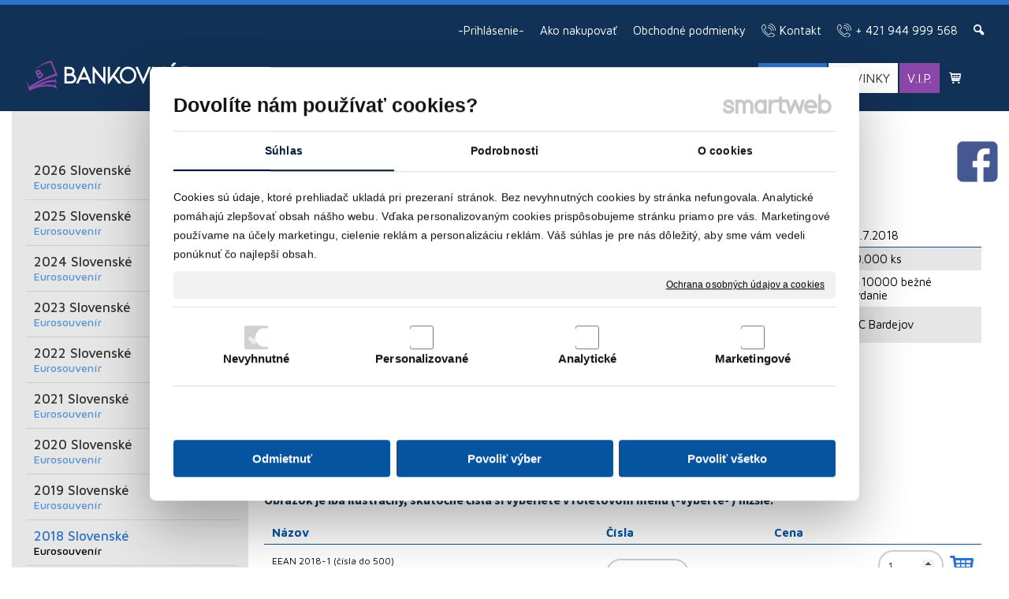

--- FILE ---
content_type: text/html; charset=UTF-8
request_url: https://www.bankovkar.sk/core/ajax/get_current_time.php
body_size: -121
content:
{"now_utc":1769492737}

--- FILE ---
content_type: application/javascript; charset=utf-8
request_url: https://www.bankovkar.sk/core/scripts/privacy/privacy.min.js
body_size: 9314
content:
var cookieProviderUrls={Google:"https://business.safety.google/privacy/",Facebook:"https://www.facebook.com/privacy/explanation",Smartweb:"https://www.smartweb.sk/privacy-policy",LiveChat:"https://www.livechat.com/legal/privacy-policy/",Leady:"https://leady.com/privacy/",SmartLook:"https://www.cisco.com/c/en/us/about/legal/privacy-full.html",SmartSupp:"https://www.smartsupp.com/privacy/"},cookieProviders={essential:{Smartweb:{cookies:["privacy","privacyOptions","CookieConsent","privacy_essential","SMARTWEB","SmartWeb","HTTP_REFERER","gp_*","_lb","_utm","wpop","MyLogged_*"]}},preferences:{Smartweb:{cookies:["privacy_personal","products_history_*"]}},analytics:{Smartweb:{cookies:["privacy_statistics"]},Google:{cookies:["_ga","_gid","_dc_gtm_*","_gat_gtag*"]},LiveChat:{cookies:["lctpref","lctsess"]}},marketing:{Smartweb:{cookies:["privacy_marketing"]},Facebook:{cookies:["_fbp"]},Google:{cookies:["_gcl_au"]},Leady:{cookies:["leady_*"]},SmartLook:{cookies:["SL_C_*"]},SmartSupp:{cookies:["ssupp.vid","ssupp.visits"]}}};function initializePrivacyTabs(){$(".privacy-tab").on("click",function(){var e=$(this).data("tab");$(".privacy-tab").removeClass("active"),$(".privacy-tab-content").removeClass("active"),$(this).addClass("active"),$("#"+e+"-tab").addClass("active"),updateHeaderTitle(e),"details"===e&&syncDetailsCategoryToggles()})}function updateHeaderTitle(e){var o=$("html").attr("lang")||"sk",t={consent:{sk:"Dovol\xedte n\xe1m použ\xedvať cookies?",cz:"Dovol\xedte n\xe1m použ\xedvat cookies?",en:"Do you allow us to use cookies?",de:"Erlauben Sie uns, Cookies zu verwenden?",hu:"Enged\xe9lyezi nek\xfcnk a cookie-k haszn\xe1lat\xe1t?",es:"\xbfNos permite usar cookies?"},details:{sk:"Podrobnosti o cookies",cz:"Podrobnosti o cookies",en:"Cookie Details",de:"Cookie-Details",hu:"Cookie r\xe9szletek",es:"Detalles de cookies"},about:{sk:"O cookies",cz:"O cookies",en:"About Cookies",de:"\xdcber Cookies",hu:"A cookie-kr\xf3l",es:"Acerca de las cookies"}},n=t[e]&&t[e][o]?t[e][o]:t[e].sk||"Dovol\xedte n\xe1m použ\xedvať cookies?";$("#privacy-header-title").text(n)}function syncDetailsCategoryToggles(){$("#preferences-toggle").prop("checked",$("#cookie-type-1").is(":checked")),$("#analytics-toggle").prop("checked",$("#cookie-type-2").is(":checked")),$("#marketing-toggle").prop("checked",$("#cookie-type-3").is(":checked"))}function populateCookieDetails(){var e=$("html").attr("lang")||"sk";Object.keys(cookieProviders).forEach(function(o){var t=$("#"+o+"-providers"),n=cookieProviders[o];Object.keys(n).forEach(function(a){var s=n[a].cookies,r=`
                <div class="cookie-provider">
                    <div class="cookie-provider-header" onclick="toggleCookieProvider('${o}', '${a}')">
                        <div class="provider-name">${a}</div>
                        <div class="provider-cookie-count">${s.length}</div>
                        <svg class="provider-toggle" width="16" height="16" viewBox="0 0 16 16" fill="none" xmlns="http://www.w3.org/2000/svg">
                            <path d="M4 6L8 10L12 6" stroke="currentColor" stroke-width="2" stroke-linecap="round" stroke-linejoin="round"/>
                        </svg>
                    </div>
                    <div class="cookie-provider-link">
                        <a href="${cookieProviderUrls[a]||"#"}" target="_blank" rel="noopener noreferrer">
                            ${getTranslation(e,"learn_more_about_provider")}
                            <svg class="external-link-icon" width="12" height="12" viewBox="0 0 24 24" fill="none" xmlns="http://www.w3.org/2000/svg" style="margin-left: 4px; vertical-align: middle;">
                                <path d="M7 17L17 7M17 7H7M17 7V17" stroke="currentColor" stroke-width="2" stroke-linecap="round" stroke-linejoin="round"/>
                            </svg>
                        </a>
                    </div>
                    <div class="cookie-provider-content" id="${o}-${a}-content">
                        <div class="cookie-list">
            `;s.forEach(function(t){var n=getCookieInfo(t,o,e);r+=`
                    <div class="cookie-item">
                        <div class="cookie-name">${t}</div>
                        <div class="cookie-description">${n.description}</div>
                        <div class="cookie-details">
                            <div class="cookie-duration">
                                <strong>${getTranslation(e,"duration")}:</strong> ${n.duration}
                            </div>
                            <div class="cookie-type">
                                <strong>${getTranslation(e,"type")}:</strong> ${n.type}
                            </div>
                        </div>
                    </div>
                `}),r+=`
                        </div>
                    </div>
                </div>
            `,t.append(r)})})}function getCookieInfo(e,o,t){var n=cookieDefinitions[o]?.find(o=>o.name===e);return n?{description:n.description[t]||n.description.en||"Cookie description not available",duration:formatDuration(n.duration,t),type:"session"===n.duration?"Session Cookie":"Persistent Cookie"}:{description:getTranslation(t,"cookie_description_not_available"),duration:getTranslation(t,"unknown"),type:"HTTP Cookie"}}function toggleCookieProvider(e,o){var t=$("#"+e+"-"+o+"-content"),n=t.siblings(".cookie-provider-header").find(".provider-toggle");t.hasClass("show")?(t.removeClass("show"),n.css("transform","rotate(0deg)")):(t.addClass("show"),n.css("transform","rotate(180deg)"))}function toggleDetailsCookieCategory(e){var o=$("#"+e+"-content"),t=o.siblings(".cookie-category-header"),n=t.find(".toggle-arrow");o.hasClass("show")?(o.removeClass("show"),t.removeClass("active"),n.css("transform","rotate(0deg)")):(o.addClass("show"),t.addClass("active"),n.css("transform","rotate(180deg)"))}function updateDomainList(){var e=window.location.hostname;$("#domain-list").text(e)}function fadeOutPrivacy(){$("#privacy").removeClass("show"),setTimeout(()=>{$("#privacy").hide()},500)}function fadeInPrivacy(){$("#privacy").css("display","block"),setTimeout(()=>{$("#privacy").addClass("show")},10)}function generateUniqueStamp(){let e=new Date().getTime(),o=Math.random().toString(36).substring(2,15),t;return btoa("user-"+Math.random().toString(36).substring(2,15)+"-"+e+"-"+o)}function detectUserRegion(){return((navigator.language||navigator.userLanguage).split("-")[1]||"unknown").toUpperCase()}function updatePrivacyCheckboxState(){let e=getPrivacyOptions();$('#privacy-options-container input[type="checkbox"]').each(function(){let o=parseInt($(this).val());$(this).prop("checked",e.includes(o))}),syncDetailsCategoryToggles()}function getPrivacyOptions(){let e=getCookie("privacyOptions");return""!=e&&null!==e?JSON.parse(e):[0]}function privacyControl(){if(privacySelected=getCookie("privacy"),privacyOptions=getPrivacyOptions(),""==privacySelected||null===privacySelected||"refused"==privacySelected)allowedCookieTypes=[0];else{if("accepted"==privacySelected)return;allowedCookieTypes=privacyOptions}for(i in currentCookies=getAllCookies()){for(cookiePattern in currentCookie=currentCookies[i],cookieKnown=!1,cookiePatterns)if(0==currentCookie.indexOf(cookiePattern)){cookieKnown=!0,isCookieInComplianceWithPrivacySelected(cookiePatterns[cookiePattern],allowedCookieTypes);break}cookieKnown||(console.log("UNKNOWN cookie "+currentCookie),deleteCookie(currentCookie))}}function isCookieInComplianceWithPrivacySelected(e,o){if(void 0===thirdPartyServices[e]||void 0===thirdPartyServices[e].t)return!1;for(i in serviceCookietype=thirdPartyServices[e].t,notAllowed=0,serviceCookietype)if(-1==o.indexOf(serviceCookietype[i]))return notAllowed++,!1;return!0}function getAllCookies(){for(i in cookies=(decCookies=decodeURIComponent(document.cookie)).split(";"),cookieNames=[],cookies)cname=cookies[i].split("=")[0].trim(),-1==cookieNames.indexOf(cname)&&cookieNames.push(cname);return cookieNames}function deleteCookie(e){var o=new Date,t=new Date;t.setTime(o.getTime()),document.cookie=e+"="+escape("")+";expires="+t.toGMTString()+";path=/",console.log("cookie "+e+" is deleted!")}function setPrivacyTags(e){var o=parseFloat(8760),t={privacy_essential:!0,privacy_personal:e.includes(1),privacy_statistics:e.includes(2),privacy_marketing:e.includes(3)};for(var n in t)SetCookie(n,t[n]?"allow":"deny",o)}function updateCookieSettings(e,o){switch(o.stamp=generateUniqueStamp(),o.utc=new Date().getTime(),e){case"accepted":o.preferences=!0,o.statistics=!0,o.marketing=!0;break;case"refused":o.preferences=!1,o.statistics=!1,o.marketing=!1}SetCookie("privacy",e,8760);let t=[];o.preferences&&t.push(1),o.statistics&&t.push(2),o.marketing&&t.push(3),setPrivacyTags(t.filter(Boolean)),SetCookie("privacyOptions",JSON.stringify(t),8760)}$(window).on("load",function(){(privacySelected=getCookie("privacy"))&&"null"!==privacySelected&&-1===window.location.href.indexOf("privacy-edit")||fadeInPrivacy()}),$(document).ready(function(){displayConsentInfo(),privacyControl(),initializePrivacyTabs(),populateCookieDetails(),updateDomainList(),$(".privacy-text").on("scroll",function(){var e=$(this)[0].scrollHeight,o=$(this).scrollTop(),t=$(this).outerHeight(),n=e-(o+t);n<=50?$("#privacy-info-background").css("opacity",n/50):$("#privacy-info-background").css("opacity",1)}),$(".category-toggle-checkbox").on("change",function(){var e=$(this).attr("id").replace("-toggle",""),o={preferences:1,analytics:2,marketing:3};o[e]&&$("#cookie-type-"+o[e]).prop("checked",$(this).is(":checked"))})}),$(document).on("click","#privacy .privacy-button",function(){let e=$(this).data("privacy"),o={stamp:generateUniqueStamp(),region:detectUserRegion(),necessary:!0,preferences:!1,statistics:!1,marketing:!1,method:"explicit",ver:1,utc:new Date().getTime()};if(updateCookieSettings(e,o),"accepted"==(e=$(this).data("privacy"))&&(o.preferences=!0,o.statistics=!0,o.marketing=!0,SetCookie("privacy","accepted",parseFloat(8760)),setPrivacyTags([0,1,2,3]),SetCookie("privacyOptions",JSON.stringify([0,1,2,3]),parseFloat(8760)),fadeOutPrivacy(),location.reload()),"refused"==e&&(o.preferences=!1,o.statistics=!1,o.marketing=!1,SetCookie("privacy","refused",parseFloat(8760)),SetCookie("privacyOptions",JSON.stringify([0]),parseFloat(8760)),setPrivacyTags([0]),fadeOutPrivacy()),"optional"==e||-1!=window.location.href.indexOf("privacy-edit")){for(i=0,privacyOptions=getPrivacyOptions(),buttons=$("#privacy-options-container input");i<buttons.length;i++)-1!=privacyOptions.indexOf(i)&&(buttons[i].checked="true");$("#privacy #privacy-options-container").show()}let t=JSON.stringify(o);SetCookie("CookieConsent",t=encodeURIComponent(t),8760),privacyControl()}),$(document).on("click",'a[href="#privacy-options"]',function(e){e.preventDefault(),updatePrivacyCheckboxState(),fadeInPrivacy()}),$(document).on("click","#privacy #privacy-options-save-btn",function(){let e={stamp:generateUniqueStamp(),region:detectUserRegion(),necessary:!0,preferences:!1,statistics:!1,marketing:!1,method:"explicit",ver:1,utc:new Date().getTime()};e.preferences=$("#cookie-type-1").is(":checked"),e.statistics=$("#cookie-type-2").is(":checked"),e.marketing=$("#cookie-type-3").is(":checked");let o=[];$("#cookie-type-1").is(":checked")&&o.push(1),$("#cookie-type-2").is(":checked")&&o.push(2),$("#cookie-type-3").is(":checked")&&o.push(3),setPrivacyTags(o);let t=JSON.stringify(e);SetCookie("CookieConsent",t=encodeURIComponent(t),8760);let n=[];e.preferences&&n.push(1),e.statistics&&n.push(2),e.marketing&&n.push(3),SetCookie("privacy","optional",parseFloat(8760)),SetCookie("privacyOptions",JSON.stringify(n),parseFloat(8760)),fadeOutPrivacy(),$("#privacy").hide(),setTimeout(function(){location.reload()},500),privacyControl()}),privacyCookieTypes=[0,1,2,3],privacyCookieTypeNames=["privacy_essential","privacy_personal","privacy_statistics","privacy_marketing"];var translations={sk:{consent_date:"<strong>D\xe1tum s\xfahlasu:</strong>",consent_id:"<strong>ID s\xfahlasu:</strong>",learn_more_about_provider:"Zistiť viac o tomto poskytovateľovi",duration:"Doba platnosti",type:"Typ",cookie_description_not_available:"Popis cookie nie je k dispoz\xedcii",unknown:"Nezn\xe1me"},cz:{consent_date:"<strong>Datum souhlasu:</strong>",consent_id:"<strong>ID souhlasu:</strong>",learn_more_about_provider:"Zjistit v\xedce o tomto poskytovateli",duration:"Doba platnosti",type:"Typ",cookie_description_not_available:"Popis cookie nen\xed k dispozici",unknown:"Nezn\xe1m\xe9"},en:{consent_date:"<strong>Consent Date:</strong>",consent_id:"<strong>Consent ID:</strong>",learn_more_about_provider:"Learn more about this provider",duration:"Duration",type:"Type",cookie_description_not_available:"Cookie description not available",unknown:"Unknown"},de:{consent_date:"<strong>Datum der Einwilligung:</strong>",consent_id:"<strong>Einwilligungs-ID:</strong>",learn_more_about_provider:"Mehr \xfcber diesen Anbieter erfahren",duration:"Dauer",type:"Typ",cookie_description_not_available:"Cookie-Beschreibung nicht verf\xfcgbar",unknown:"Unbekannt"},hu:{consent_date:"<strong>Hozz\xe1j\xe1rul\xe1s d\xe1tuma:</strong>",consent_id:"<strong>Hozz\xe1j\xe1rul\xe1s azonos\xedt\xf3ja:</strong>",learn_more_about_provider:"Tudj meg t\xf6bbet erről a szolg\xe1ltat\xf3r\xf3l",duration:"Időtartam",type:"T\xedpus",cookie_description_not_available:"Cookie le\xedr\xe1s nem el\xe9rhető",unknown:"Ismeretlen"},es:{consent_date:"<strong>Fecha de consentimiento:</strong>",consent_id:"<strong>Identificaci\xf3n de consentimiento:</strong>",learn_more_about_provider:"Obt\xe9n m\xe1s informaci\xf3n sobre este proveedor",duration:"Duraci\xf3n",type:"Tipo",cookie_description_not_available:"Descripci\xf3n de cookie no disponible",unknown:"Desconocido"}};function getTranslation(e,o){return translations[e]&&translations[e][o]?translations[e][o]:translations.en[o]||o}function displayConsentInfo(){var e=$("html").attr("lang");let o=getCookie("CookieConsent");if(o)try{let t=JSON.parse(decodeURIComponent(o)),n=new Date(t.utc),a=t.stamp,s=`${n.getDate()}. ${n.getMonth()+1}. ${n.getFullYear()} - ${n.getHours()}:${("0"+n.getMinutes()).slice(-2)}:${("0"+n.getSeconds()).slice(-2)} SELČ`;document.getElementById("privacy-consent-info").innerHTML=`
                ${getTranslation(e,"consent_date")} ${s} <br>
                ${getTranslation(e,"consent_id")} ${a}
            `}catch(r){console.error("Error parsing CookieConsent data:",r)}}document.addEventListener("DOMContentLoaded",function(){var e=document.getElementById("privacy"),o=document.querySelector("footer");e&&o&&o.parentNode&&o.parentNode.insertBefore(e,o)});var cookieDefinitions={essential:[{name:"privacy",description:{sk:"Uklad\xe1 inform\xe1cie o s\xfahlase použ\xedvateľa s cookies",cz:"Ukl\xe1d\xe1 informace o souhlasu uživatele s cookies",en:"Stores information about user's consent with cookies",de:"Speichert Informationen \xfcber die Benutzereinwilligung f\xfcr Cookies",hu:"T\xe1rolja a felhaszn\xe1l\xf3 cookie-kkal kapcsolatos beleegyez\xe9si inform\xe1ci\xf3it"},duration:"1 year"},{name:"privacyOptions",description:{sk:"Uklad\xe1 konkr\xe9tne nastavenia cookies podľa kateg\xf3ri\xed",cz:"Ukl\xe1d\xe1 konkr\xe9tn\xed nastaven\xed cookies podle kategori\xed",en:"Stores specific cookie settings by categories",de:"Speichert spezifische Cookie-Einstellungen nach Kategorien",hu:"T\xe1rolja a konkr\xe9t cookie be\xe1ll\xedt\xe1sokat kateg\xf3ri\xe1k szerint"},duration:"1 year"},{name:"CookieConsent",description:{sk:"Detailn\xe9 inform\xe1cie o s\xfahlase s cookies vr\xe1tane časovej pečiatky",cz:"Podrobn\xe9 informace o souhlasu s cookies včetně časov\xe9ho raz\xedtka",en:"Detailed information about cookie consent including timestamp",de:"Detaillierte Informationen zur Cookie-Einwilligung einschlie\xdflich Zeitstempel",hu:"R\xe9szletes inform\xe1ci\xf3k a cookie beleegyez\xe9sről időb\xe9lyeggel egy\xfctt"},duration:"1 year"},{name:"privacy_essential",description:{sk:"Označuje povolenie pre nevyhnutn\xe9 cookies",cz:"Označuje povolen\xed pro nezbytn\xe9 cookies",en:"Marks permission for essential cookies",de:"Markiert die Berechtigung f\xfcr wesentliche Cookies",hu:"Jelzi az alapvető cookie-k enged\xe9ly\xe9t"},duration:"1 year"},{name:"SMARTWEB",description:{sk:"Smartweb CMS - rel\xe1cia a identifik\xe1cia použ\xedvateľa",cz:"Smartweb CMS - relace a identifikace uživatele",en:"Smartweb CMS - user session and identification",de:"Smartweb CMS - Benutzersitzung und Identifikation",hu:"Smartweb CMS - felhaszn\xe1l\xf3i munkamenet \xe9s azonos\xedt\xe1s"},duration:"session"},{name:"SmartWeb",description:{sk:"Smartweb CMS - syst\xe9mov\xe9 nastavenia",cz:"Smartweb CMS - syst\xe9mov\xe1 nastaven\xed",en:"Smartweb CMS - system settings",de:"Smartweb CMS - Systemeinstellungen",hu:"Smartweb CMS - rendszer be\xe1ll\xedt\xe1sok"},duration:"session"},{name:"HTTP_REFERER",description:{sk:"Uklad\xe1 inform\xe1cie o p\xf4vodnej str\xe1nke odkiaľ prišiel n\xe1vštevn\xedk",cz:"Ukl\xe1d\xe1 informace o původn\xed str\xe1nce odkud přišel n\xe1vštěvn\xedk",en:"Stores information about the original page from which the visitor came",de:"Speichert Informationen \xfcber die urspr\xfcngliche Seite, von der der Besucher kam",hu:"T\xe1rolja az eredeti oldal inform\xe1ci\xf3it, ahonnan a l\xe1togat\xf3 \xe9rkezett"},duration:"session"},{name:"gp_*",description:{sk:"Syst\xe9mov\xe9 cookies pre spr\xe1vne fungovanie webstr\xe1nky",cz:"Syst\xe9mov\xe9 cookies pro spr\xe1vn\xe9 fungov\xe1n\xed webov\xe9 str\xe1nky",en:"System cookies for proper website functionality",de:"System-Cookies f\xfcr die ordnungsgem\xe4\xdfe Website-Funktionalit\xe4t",hu:"Rendszer cookie-k a weboldal megfelelő műk\xf6d\xe9s\xe9hez"},duration:"session"},{name:"_lb",description:{sk:"Load balancer cookie pre distrib\xfaciu z\xe1ťaže servera",cz:"Load balancer cookie pro distribuci z\xe1těže serveru",en:"Load balancer cookie for server load distribution",de:"Load-Balancer-Cookie f\xfcr die Serverlastverteilung",hu:"Terhel\xe9seloszt\xf3 cookie a szerver terhel\xe9s eloszt\xe1s\xe1hoz"},duration:"session"},{name:"_utm",description:{sk:"Administračn\xe9 cookies pre spr\xe1vu obsahu",cz:"Administračn\xed cookies pro spr\xe1vu obsahu",en:"Administrative cookies for content management",de:"Administrative Cookies f\xfcr die Inhaltsverwaltung",hu:"Adminisztrat\xedv cookie-k a tartalom kezel\xe9shez"},duration:"session"},{name:"wpop",description:{sk:"Uklad\xe1 nastavenia popup okien a ozn\xe1men\xed",cz:"Ukl\xe1d\xe1 nastaven\xed popup oken a ozn\xe1men\xed",en:"Stores popup windows and notifications settings",de:"Speichert Popup-Fenster- und Benachrichtigungseinstellungen",hu:"T\xe1rolja a felugr\xf3 ablakok \xe9s \xe9rtes\xedt\xe9sek be\xe1ll\xedt\xe1sait"},duration:"30 days"},{name:"MyLogged_*",description:{sk:"Uklad\xe1 inform\xe1cie o prihl\xe1senom použ\xedvateľovi",cz:"Ukl\xe1d\xe1 informace o přihl\xe1šen\xe9m uživateli",en:"Stores logged-in user information",de:"Speichert Informationen \xfcber angemeldete Benutzer",hu:"T\xe1rolja a bejelentkezett felhaszn\xe1l\xf3 inform\xe1ci\xf3it"},duration:"30 days"},],preferences:[{name:"privacy_personal",description:{sk:"Označuje povolenie pre personalizovan\xe9 cookies",cz:"Označuje povolen\xed pro personalizovan\xe9 cookies",en:"Marks permission for personalized cookies",de:"Markiert die Berechtigung f\xfcr personalisierte Cookies",hu:"Jelzi a szem\xe9lyre szabott cookie-k enged\xe9ly\xe9t"},duration:"1 year"},{name:"products_history_*",description:{sk:"Uklad\xe1 hist\xf3riu prezeran\xfdch produktov pre personaliz\xe1ciu",cz:"Ukl\xe1d\xe1 historii prohl\xedžen\xfdch produktů pro personalizaci",en:"Stores browsed products history for personalization",de:"Speichert die Historie der angesehenen Produkte f\xfcr die Personalisierung",hu:"T\xe1rolja a megtekintett term\xe9kek t\xf6rt\xe9net\xe9t a szem\xe9lyre szab\xe1shoz"},duration:"30 days"},],analytics:[{name:"privacy_statistics",description:{sk:"Označuje povolenie pre analytick\xe9 cookies",cz:"Označuje povolen\xed pro analytick\xe9 cookies",en:"Marks permission for analytics cookies",de:"Markiert die Berechtigung f\xfcr Analyse-Cookies",hu:"Jelzi az analitikai cookie-k enged\xe9ly\xe9t"},duration:"1 year"},{name:"_ga",description:{sk:"Google Analytics - rozlišuje použ\xedvateľov",cz:"Google Analytics - rozlišuje uživatele",en:"Google Analytics - distinguishes users",de:"Google Analytics - unterscheidet Benutzer",hu:"Google Analytics - megk\xfcl\xf6nb\xf6zteti a felhaszn\xe1l\xf3kat"},duration:"2 years"},{name:"_gid",description:{sk:"Google Analytics - rozlišuje použ\xedvateľov",cz:"Google Analytics - rozlišuje uživatele",en:"Google Analytics - distinguishes users",de:"Google Analytics - unterscheidet Benutzer",hu:"Google Analytics - megk\xfcl\xf6nb\xf6zteti a felhaszn\xe1l\xf3kat"},duration:"1 day"},{name:"_dc_gtm_*",description:{sk:"Google Tag Manager - obmedzuje r\xfdchlosť požiadaviek",cz:"Google Tag Manager - omezuje rychlost požadavků",en:"Google Tag Manager - throttles request rate",de:"Google Tag Manager - drosselt die Anfragerate",hu:"Google Tag Manager - korl\xe1tozza a k\xe9r\xe9sek sebess\xe9g\xe9t"},duration:"1 minute"},{name:"_gat_gtag*",description:{sk:"Google Analytics Global Site Tag - obmedzuje r\xfdchlosť požiadaviek",cz:"Google Analytics Global Site Tag - omezuje rychlost požadavků",en:"Google Analytics Global Site Tag - throttles request rate",de:"Google Analytics Global Site Tag - drosselt die Anfragerate",hu:"Google Analytics Global Site Tag - korl\xe1tozza a k\xe9r\xe9sek sebess\xe9g\xe9t"},duration:"1 minute"},{name:"lctpref",description:{sk:"LiveChat - preferencie a nastavenia chatu",cz:"LiveChat - preference a nastaven\xed chatu",en:"LiveChat - chat preferences and settings",de:"LiveChat - Chat-Pr\xe4ferenzen und Einstellungen",hu:"LiveChat - chat preferenci\xe1k \xe9s be\xe1ll\xedt\xe1sok"},duration:"1 year"},{name:"lctsess",description:{sk:"LiveChat - rel\xe1cia a stav chatu",cz:"LiveChat - relace a stav chatu",en:"LiveChat - chat session and state",de:"LiveChat - Chat-Sitzung und Status",hu:"LiveChat - chat munkamenet \xe9s \xe1llapot"},duration:"session"}],marketing:[{name:"privacy_marketing",description:{sk:"Označuje povolenie pre marketingov\xe9 cookies",cz:"Označuje povolen\xed pro marketingov\xe9 cookies",en:"Marks permission for marketing cookies",de:"Markiert die Berechtigung f\xfcr Marketing-Cookies",hu:"Jelzi a marketing cookie-k enged\xe9ly\xe9t"},duration:"1 year"},{name:"_fbp",description:{sk:"Facebook Pixel - sleduje n\xe1vštevn\xedkov pre remarketing",cz:"Facebook Pixel - sleduje n\xe1vštěvn\xedky pro remarketing",en:"Facebook Pixel - tracks visitors for remarketing",de:"Facebook Pixel - verfolgt Besucher f\xfcr Remarketing",hu:"Facebook Pixel - k\xf6veti a l\xe1togat\xf3kat remarketing c\xe9lokra"},duration:"3 months"},{name:"_gcl_au",description:{sk:"Google AdSense - konverzie a remarketing",cz:"Google AdSense - konverze a remarketing",en:"Google AdSense - conversions and remarketing",de:"Google AdSense - Conversions und Remarketing",hu:"Google AdSense - konverzi\xf3k \xe9s remarketing"},duration:"3 months"},{name:"leady_*",description:{sk:"Leady - sledovanie n\xe1vštevn\xedkov a lead generovanie",cz:"Leady - sledov\xe1n\xed n\xe1vštěvn\xedků a generov\xe1n\xed leadů",en:"Leady - visitor tracking and lead generation",de:"Leady - Besucherverfolgung und Lead-Generierung",hu:"Leady - l\xe1togat\xf3 k\xf6vet\xe9s \xe9s lead gener\xe1l\xe1s"},duration:"1 year"},{name:"SL_C_*",description:{sk:"SmartLook - nahr\xe1vanie rel\xe1ci\xed použ\xedvateľov",cz:"SmartLook - nahr\xe1v\xe1n\xed relac\xed uživatelů",en:"SmartLook - user session recordings",de:"SmartLook - Benutzersitzungsaufzeichnungen",hu:"SmartLook - felhaszn\xe1l\xf3i munkamenet r\xf6gz\xedt\xe9sek"},duration:"1 year"},{name:"ssupp.vid",description:{sk:"SmartSupp - identifik\xe1tor n\xe1vštevn\xedka pre chat podporu",cz:"SmartSupp - identifik\xe1tor n\xe1vštěvn\xedka pro chat podporu",en:"SmartSupp - visitor identifier for chat support",de:"SmartSupp - Besucher-ID f\xfcr Chat-Support",hu:"SmartSupp - l\xe1togat\xf3 azonos\xedt\xf3 a chat t\xe1mogat\xe1shoz"},duration:"6 months"},{name:"ssupp.visits",description:{sk:"SmartSupp - poč\xedtadlo n\xe1vštev pre chat podporu",cz:"SmartSupp - poč\xedtadlo n\xe1vštěv pro chat podporu",en:"SmartSupp - visit counter for chat support",de:"SmartSupp - Besuchsz\xe4hler f\xfcr Chat-Support",hu:"SmartSupp - l\xe1togat\xe1s sz\xe1ml\xe1l\xf3 a chat t\xe1mogat\xe1shoz"},duration:"6 months"}]};function formatDuration(e,o){let t=cookieListTranslations[o]||cookieListTranslations.en;if("session"===e)return t.duration.session;let n=e.split(" "),a=parseInt(n[0]),s=n[1],r="";switch(s){case"year":case"years":r=1===a?t.duration.year:t.duration.years;break;case"month":case"months":r=1===a?t.duration.month:t.duration.months;break;case"day":case"days":r=1===a?t.duration.day:t.duration.days;break;case"minute":case"minutes":r=1===a?t.duration.minute:t.duration.minutes;break;default:r=s}return`${a} ${r}`}var cookieListTranslations={sk:{title:"Zoznam použ\xedvan\xfdch cookies",categories:{essential:{name:"Nevyhnutn\xe9 cookies",description:"Tieto cookies zabezpečuj\xfa z\xe1kladn\xe9 funkcie a bezpečnostn\xe9 funkcie webstr\xe1nky. Bez nevyhnutn\xfdch cookies by str\xe1nka nefungovala."},preferences:{name:"Personalizovan\xe9 cookies",description:"Tieto cookies umožňuj\xfa webstr\xe1nke zapam\xe4tať si voľby, ktor\xe9 men\xedte (použ\xedvateľsk\xe9 meno, jazyk alebo oblasť) a poskytovať vylepšen\xe9, personalizovan\xe9 funkcie."},analytics:{name:"Analytick\xe9 cookies",description:"Analytick\xe9 cookies pom\xe1haj\xfa zlepšovať obsah n\xe1šho webu. Technick\xe9 \xfaložisko alebo pr\xedstup, ktor\xfd sa použ\xedva v\xfdlučne na anonymn\xe9 štatistick\xe9 \xfačely."},marketing:{name:"Marketingov\xe9 cookies",description:"Technick\xe9 \xfaložisko alebo pr\xedstup s\xfa potrebn\xe9 na vytvorenie použ\xedvateľsk\xfdch profilov na odosielanie reklamy alebo sledovanie použ\xedvateľa na webovej str\xe1nke alebo na viacer\xfdch webov\xfdch str\xe1nkach na podobn\xe9 marketingov\xe9 \xfačely."}},table:{name:"N\xe1zov cookie",description:"Popis",duration:"Platnosť"},duration:{session:"Do zatvorenia prehliadača",year:"rok",years:"roky",month:"mesiac",months:"mesiace",day:"deň",days:"dni",minute:"min\xfata",minutes:"min\xfaty"}},cz:{title:"Seznam použ\xedvan\xfdch cookies",categories:{essential:{name:"Nezbytn\xe9 cookies",description:"Tyto cookies zajišťuj\xed z\xe1kladn\xed funkce a bezpečnostn\xed funkce webov\xe9 str\xe1nky. Bez nezbytn\xfdch cookies by str\xe1nka nefungovala."},preferences:{name:"Personalizovan\xe9 cookies",description:"Tyto cookies umožňuj\xed webov\xe9 str\xe1nce zapamatovat si volby, kter\xe9 měn\xedte (uživatelsk\xe9 jm\xe9no, jazyk nebo oblast) a poskytovat vylepšen\xe9, personalizovan\xe9 funkce."},analytics:{name:"Analytick\xe9 cookies",description:"Analytick\xe9 cookies pom\xe1haj\xed zlepšovat obsah našeho webu. Technick\xe9 \xfaložiště nebo př\xedstup, kter\xfd se použ\xedv\xe1 v\xfdlučně na anonymn\xed statistick\xe9 \xfačely."},marketing:{name:"Marketingov\xe9 cookies",description:"Technick\xe9 \xfaložiště nebo př\xedstup jsou potřebn\xe9 na vytvořen\xed uživatelsk\xfdch profilů na odes\xedl\xe1n\xed reklamy nebo sledov\xe1n\xed uživatele na webov\xe9 str\xe1nce nebo na v\xedce webov\xfdch str\xe1nk\xe1ch na podobn\xe9 marketingov\xe9 \xfačely."}},table:{name:"N\xe1zev cookie",description:"Popis",duration:"Platnost"},duration:{session:"Do zavřen\xed prohl\xedžeče",year:"rok",years:"roky",month:"měs\xedc",months:"měs\xedce",day:"den",days:"dny",minute:"minuta",minutes:"minuty"}},en:{title:"List of Used Cookies",categories:{essential:{name:"Essential Cookies",description:"These cookies ensure basic functions and security features of the website. Without essential cookies, the website would not function."},preferences:{name:"Preference Cookies",description:"These cookies allow the website to remember choices you make (username, language, or region) and provide enhanced, personalized features."},analytics:{name:"Analytics Cookies",description:"Analytics cookies help improve our website content. Technical storage or access that is used exclusively for anonymous statistical purposes."},marketing:{name:"Marketing Cookies",description:"Technical storage or access is necessary for creating user profiles for sending advertising or tracking users on websites or across multiple websites for similar marketing purposes."}},table:{name:"Cookie Name",description:"Description",duration:"Duration"},duration:{session:"Until browser is closed",year:"year",years:"years",month:"month",months:"months",day:"day",days:"days",minute:"minute",minutes:"minutes"}},de:{title:"Liste der verwendeten Cookies",categories:{essential:{name:"Wesentliche Cookies",description:"Diese Cookies gew\xe4hrleisten grundlegende Funktionen und Sicherheitsmerkmale der Website. Ohne wesentliche Cookies w\xfcrde die Website nicht funktionieren."},preferences:{name:"Pr\xe4ferenz-Cookies",description:"Diese Cookies erm\xf6glichen es der Website, sich an Ihre Entscheidungen zu erinnern (Benutzername, Sprache oder Region) und erweiterte, personalisierte Funktionen bereitzustellen."},analytics:{name:"Analytische Cookies",description:"Analytische Cookies helfen dabei, unsere Website-Inhalte zu verbessern. Technische Speicherung oder Zugriff, der ausschlie\xdflich f\xfcr anonyme statistische Zwecke verwendet wird."},marketing:{name:"Marketing-Cookies",description:"Technische Speicherung oder Zugriff ist notwendig f\xfcr die Erstellung von Benutzerprofilen zum Versenden von Werbung oder zur Verfolgung von Benutzern auf Websites oder \xfcber mehrere Websites f\xfcr \xe4hnliche Marketingzwecke."}},table:{name:"Cookie-Name",description:"Beschreibung",duration:"G\xfcltigkeitsdauer"},duration:{session:"Bis Browser geschlossen wird",year:"Jahr",years:"Jahre",month:"Monat",months:"Monate",day:"Tag",days:"Tage",minute:"Minute",minutes:"Minuten"}},hu:{title:"Haszn\xe1lt cookie-k list\xe1ja",categories:{essential:{name:"Alapvető cookie-k",description:"Ezek a cookie-k biztos\xedtj\xe1k a weboldal alapvető funkci\xf3it \xe9s biztons\xe1gi jellemzőit. Az alapvető cookie-k n\xe9lk\xfcl a weboldal nem műk\xf6dne."},preferences:{name:"Preferencia cookie-k",description:"Ezek a cookie-k lehetőv\xe9 teszik a weboldal sz\xe1m\xe1ra, hogy eml\xe9kezzen az \xd6n \xe1ltal tett v\xe1laszt\xe1sokra (felhaszn\xe1l\xf3n\xe9v, nyelv vagy r\xe9gi\xf3) \xe9s tov\xe1bbfejlesztett, szem\xe9lyre szabott funkci\xf3kat biztos\xedtson."},analytics:{name:"Analitikai cookie-k",description:"Az analitikai cookie-k seg\xedtenek weboldalunk tartalm\xe1nak jav\xedt\xe1s\xe1ban. Technikai t\xe1rol\xe1s vagy hozz\xe1f\xe9r\xe9s, amelyet kiz\xe1r\xf3lag anonim statisztikai c\xe9lokra haszn\xe1lunk."},marketing:{name:"Marketing cookie-k",description:"A technikai t\xe1rol\xe1s vagy hozz\xe1f\xe9r\xe9s sz\xfcks\xe9ges a felhaszn\xe1l\xf3i profilok l\xe9trehoz\xe1s\xe1hoz rekl\xe1mok k\xfcld\xe9se vagy felhaszn\xe1l\xf3k k\xf6vet\xe9se c\xe9lj\xe1b\xf3l weboldalakon vagy t\xf6bb weboldalon hasonl\xf3 marketing c\xe9lokra."}},table:{name:"Cookie neve",description:"Le\xedr\xe1s",duration:"\xc9rv\xe9nyess\xe9g"},duration:{session:"A b\xf6ng\xe9sző bez\xe1r\xe1s\xe1ig",year:"\xe9v",years:"\xe9v",month:"h\xf3nap",months:"h\xf3nap",day:"nap",days:"nap",minute:"perc",minutes:"perc"}}};

--- FILE ---
content_type: image/svg+xml
request_url: https://www.bankovkar.sk/data/bankovkar.sk/images/1b02fee9b9d77c53ad32.svg
body_size: 426
content:
<?xml version="1.0" encoding="UTF-8" standalone="no"?><!DOCTYPE svg PUBLIC "-//W3C//DTD SVG 1.1//EN" "http://www.w3.org/Graphics/SVG/1.1/DTD/svg11.dtd"><svg width="18px" height="18px" version="1.1" xmlns="http://www.w3.org/2000/svg" xmlns:xlink="http://www.w3.org/1999/xlink" xml:space="preserve" style="fill-rule:evenodd;clip-rule:evenodd;stroke-linejoin:round;stroke-miterlimit:1.41421;"><path d="M0.989,10.13l6.628,6.631l9.324,-9.333l0,-6.619l-6.612,0l-9.34,9.321Zm6.628,7.245l-7.242,-7.246l9.774,-9.754l7.226,0l0,7.232l-9.758,9.768Z" style="fill:#939598;fill-rule:nonzero;stroke:#fff;stroke-width:0.75px;"/><path d="M5.632,9.876l-0.307,-0.306l3.493,-3.49l0.308,0.307l-3.494,3.489Z" style="fill:#939598;fill-rule:nonzero;stroke:#fff;stroke-width:0.75px;"/><path d="M6.836,11.079l-0.307,-0.307l3.493,-3.489l0.308,0.307l-3.494,3.489Z" style="fill:#939598;fill-rule:nonzero;stroke:#fff;stroke-width:0.75px;"/><path d="M8.085,12.326l-0.307,-0.306l3.493,-3.49l0.307,0.307l-3.493,3.489Z" style="fill:#939598;fill-rule:nonzero;stroke:#fff;stroke-width:0.75px;"/><path d="M13.683,2.979c-0.599,0 -1.087,0.486 -1.087,1.084c0,0.598 0.488,1.085 1.087,1.085c0.598,0 1.086,-0.487 1.086,-1.085c0,-0.598 -0.488,-1.084 -1.086,-1.084Zm0,2.603c-0.839,0 -1.521,-0.681 -1.521,-1.519c0,-0.837 0.682,-1.518 1.521,-1.518c0.838,0 1.52,0.681 1.52,1.518c0,0.838 -0.682,1.519 -1.52,1.519Z" style="fill:#939598;fill-rule:nonzero;stroke:#fff;stroke-width:0.75px;"/></svg>